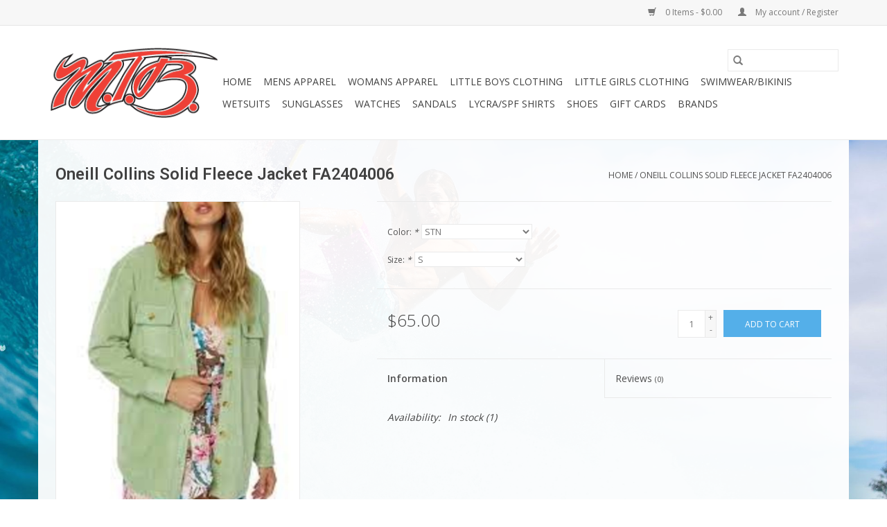

--- FILE ---
content_type: text/html;charset=utf-8
request_url: https://www.mtbsurfshop.com/oneill-collins-solid-fleece-jacket-fa2404006.html
body_size: 6767
content:
<!DOCTYPE html>
<html lang="us">
  <head>
    <meta charset="utf-8"/>
<!-- [START] 'blocks/head.rain' -->
<!--

  (c) 2008-2025 Lightspeed Netherlands B.V.
  http://www.lightspeedhq.com
  Generated: 07-11-2025 @ 00:11:26

-->
<link rel="canonical" href="https://www.mtbsurfshop.com/oneill-collins-solid-fleece-jacket-fa2404006.html"/>
<link rel="alternate" href="https://www.mtbsurfshop.com/index.rss" type="application/rss+xml" title="New products"/>
<meta name="robots" content="noodp,noydir"/>
<meta property="og:url" content="https://www.mtbsurfshop.com/oneill-collins-solid-fleece-jacket-fa2404006.html?source=facebook"/>
<meta property="og:site_name" content="MTB Surf &amp; Skate Emporium"/>
<meta property="og:title" content="oneill Oneill Collins Solid Fleece Jacket FA2404006"/>
<meta property="og:description" content="MTB Surf &amp; Skate Emporium has been supplying Brevard County with surf and skateboard supplies since 1981.  We are your #1 spot for everything head to toe and la"/>
<meta property="og:image" content="https://cdn.shoplightspeed.com/shops/636913/files/58533394/oneill-oneill-collins-solid-fleece-jacket-fa240400.jpg"/>
<!--[if lt IE 9]>
<script src="https://cdn.shoplightspeed.com/assets/html5shiv.js?2025-02-20"></script>
<![endif]-->
<!-- [END] 'blocks/head.rain' -->
    <title>oneill Oneill Collins Solid Fleece Jacket FA2404006 - MTB Surf &amp; Skate Emporium</title>
    <meta name="description" content="MTB Surf &amp; Skate Emporium has been supplying Brevard County with surf and skateboard supplies since 1981.  We are your #1 spot for everything head to toe and la" />
    <meta name="keywords" content="oneill, Oneill, Collins, Solid, Fleece, Jacket, FA2404006, surf, skate, skateboard, surfboard, surf clothes, skate clothing surf style, baggies, boardshorts, bikinis, leashes, wax, fins, bodyboards" />
    <meta http-equiv="X-UA-Compatible" content="IE=edge,chrome=1">
    <meta name="viewport" content="width=device-width, initial-scale=1.0">
    <meta name="apple-mobile-web-app-capable" content="yes">
    <meta name="apple-mobile-web-app-status-bar-style" content="black">

    <link rel="shortcut icon" href="https://cdn.shoplightspeed.com/shops/636913/themes/3581/assets/favicon.ico?2021080514560120200921071828" type="image/x-icon" />
    <link href='//fonts.googleapis.com/css?family=Open%20Sans:400,300,600' rel='stylesheet' type='text/css'>
    <link href='//fonts.googleapis.com/css?family=Roboto:400,300,600' rel='stylesheet' type='text/css'>
    <link rel="shortcut icon" href="https://cdn.shoplightspeed.com/shops/636913/themes/3581/assets/favicon.ico?2021080514560120200921071828" type="image/x-icon" />
    <link rel="stylesheet" href="https://cdn.shoplightspeed.com/shops/636913/themes/3581/assets/bootstrap-min.css?2021080514560120200921071828" />
    <link rel="stylesheet" href="https://cdn.shoplightspeed.com/shops/636913/themes/3581/assets/style.css?2021080514560120200921071828" />
    <link rel="stylesheet" href="https://cdn.shoplightspeed.com/shops/636913/themes/3581/assets/settings.css?2021080514560120200921071828" />
    <link rel="stylesheet" href="https://cdn.shoplightspeed.com/assets/gui-2-0.css?2025-02-20" />
    <link rel="stylesheet" href="https://cdn.shoplightspeed.com/assets/gui-responsive-2-0.css?2025-02-20" />
    <link rel="stylesheet" href="https://cdn.shoplightspeed.com/shops/636913/themes/3581/assets/custom.css?2021080514560120200921071828" />
        <link rel="stylesheet" href="https://cdn.shoplightspeed.com/shops/636913/themes/3581/assets/tutorial.css?2021080514560120200921071828" />
    
    <script src="https://cdn.shoplightspeed.com/assets/jquery-1-9-1.js?2025-02-20"></script>
    <script src="https://cdn.shoplightspeed.com/assets/jquery-ui-1-10-1.js?2025-02-20"></script>

    <script type="text/javascript" src="https://cdn.shoplightspeed.com/shops/636913/themes/3581/assets/global.js?2021080514560120200921071828"></script>
		<script type="text/javascript" src="https://cdn.shoplightspeed.com/shops/636913/themes/3581/assets/bootstrap-min.js?2021080514560120200921071828"></script>
    <script type="text/javascript" src="https://cdn.shoplightspeed.com/shops/636913/themes/3581/assets/jcarousel.js?2021080514560120200921071828"></script>
    <script type="text/javascript" src="https://cdn.shoplightspeed.com/assets/gui.js?2025-02-20"></script>
    <script type="text/javascript" src="https://cdn.shoplightspeed.com/assets/gui-responsive-2-0.js?2025-02-20"></script>

    <script type="text/javascript" src="https://cdn.shoplightspeed.com/shops/636913/themes/3581/assets/share42.js?2021080514560120200921071828"></script>

    <!--[if lt IE 9]>
    <link rel="stylesheet" href="https://cdn.shoplightspeed.com/shops/636913/themes/3581/assets/style-ie.css?2021080514560120200921071828" />
    <![endif]-->
    <link rel="stylesheet" media="print" href="https://cdn.shoplightspeed.com/shops/636913/themes/3581/assets/print-min.css?2021080514560120200921071828" />
  </head>
  <body class="tutorial--on">
    <header>
  <div class="topnav">
    <div class="container">
      
      <div class="right">
        <span role="region" aria-label="Cart">
          <a href="https://www.mtbsurfshop.com/cart/" title="Cart" class="cart">
            <span class="glyphicon glyphicon-shopping-cart"></span>
            0 Items - $0.00
          </a>
        </span>
        <span>
          <a href="https://www.mtbsurfshop.com/account/" title="My account" class="my-account">
            <span class="glyphicon glyphicon-user"></span>
                        	My account / Register
                      </a>
        </span>
      </div>
    </div>
  </div>

  <div class="navigation container">
    <div class="align">
      <div class="burger">
        <button type="button" aria-label="Open menu">
          <img src="https://cdn.shoplightspeed.com/shops/636913/themes/3581/assets/hamburger.png?20200620131651" width="32" height="32" alt="Menu">
        </button>
      </div>

              <div class="vertical logo">
          <a href="https://www.mtbsurfshop.com/" title="MTB Surf &amp; Skate Emporium">
            <img src="https://cdn.shoplightspeed.com/shops/636913/themes/3581/v/22817/assets/logo.png?20200620040444" alt="MTB Surf &amp; Skate Emporium" />
          </a>
        </div>
      
      <nav class="nonbounce desktop vertical">
        <form action="https://www.mtbsurfshop.com/search/" method="get" id="formSearch" role="search">
          <input type="text" name="q" autocomplete="off" value="" aria-label="Search" />
          <button type="submit" class="search-btn" title="Search">
            <span class="glyphicon glyphicon-search"></span>
          </button>
        </form>
        <ul region="navigation" aria-label=Navigation menu>
          <li class="item home ">
            <a class="itemLink" href="https://www.mtbsurfshop.com/">Home</a>
          </li>
          
                    	<li class="item sub">
              <a class="itemLink" href="https://www.mtbsurfshop.com/mens-apparel/" title="Mens apparel">
                Mens apparel
              </a>
                            	<span class="glyphicon glyphicon-play"></span>
                <ul class="subnav">
                                      <li class="subitem">
                      <a class="subitemLink" href="https://www.mtbsurfshop.com/mens-apparel/walkshorts/" title="walkshorts">walkshorts</a>
                                          </li>
                	                    <li class="subitem">
                      <a class="subitemLink" href="https://www.mtbsurfshop.com/mens-apparel/tshirts/" title="Tshirts">Tshirts</a>
                                          </li>
                	                    <li class="subitem">
                      <a class="subitemLink" href="https://www.mtbsurfshop.com/mens-apparel/wovens/" title="wovens">wovens</a>
                                          </li>
                	                    <li class="subitem">
                      <a class="subitemLink" href="https://www.mtbsurfshop.com/mens-apparel/knits/" title="knits">knits</a>
                                          </li>
                	                    <li class="subitem">
                      <a class="subitemLink" href="https://www.mtbsurfshop.com/mens-apparel/boardshorts/" title="boardshorts">boardshorts</a>
                                          </li>
                	                    <li class="subitem">
                      <a class="subitemLink" href="https://www.mtbsurfshop.com/mens-apparel/hats/" title="hats">hats</a>
                                          </li>
                	                    <li class="subitem">
                      <a class="subitemLink" href="https://www.mtbsurfshop.com/mens-apparel/pants/" title="pants">pants</a>
                                          </li>
                	                    <li class="subitem">
                      <a class="subitemLink" href="https://www.mtbsurfshop.com/mens-apparel/jackets/" title="jackets">jackets</a>
                                          </li>
                	                    <li class="subitem">
                      <a class="subitemLink" href="https://www.mtbsurfshop.com/mens-apparel/hoodies/" title="hoodies">hoodies</a>
                                          </li>
                	                    <li class="subitem">
                      <a class="subitemLink" href="https://www.mtbsurfshop.com/mens-apparel/walkshorts-2120094/" title="walkshorts">walkshorts</a>
                                          </li>
                	                    <li class="subitem">
                      <a class="subitemLink" href="https://www.mtbsurfshop.com/mens-apparel/long-sleeve-t-s/" title="long sleeve t/s">long sleeve t/s</a>
                                          </li>
                	                    <li class="subitem">
                      <a class="subitemLink" href="https://www.mtbsurfshop.com/mens-apparel/belts/" title="belts">belts</a>
                                          </li>
                	                    <li class="subitem">
                      <a class="subitemLink" href="https://www.mtbsurfshop.com/mens-apparel/socks/" title="socks">socks</a>
                                          </li>
                	                    <li class="subitem">
                      <a class="subitemLink" href="https://www.mtbsurfshop.com/mens-apparel/tank-top/" title="Tank Top">Tank Top</a>
                                          </li>
                	              	</ul>
                          </li>
                    	<li class="item sub">
              <a class="itemLink" href="https://www.mtbsurfshop.com/womans-apparel/" title="Womans Apparel">
                Womans Apparel
              </a>
                            	<span class="glyphicon glyphicon-play"></span>
                <ul class="subnav">
                                      <li class="subitem">
                      <a class="subitemLink" href="https://www.mtbsurfshop.com/womans-apparel/tops/" title="Tops">Tops</a>
                                          </li>
                	                    <li class="subitem">
                      <a class="subitemLink" href="https://www.mtbsurfshop.com/womans-apparel/pants/" title="pants">pants</a>
                                          </li>
                	                    <li class="subitem">
                      <a class="subitemLink" href="https://www.mtbsurfshop.com/womans-apparel/dresses/" title="dresses">dresses</a>
                                          </li>
                	                    <li class="subitem">
                      <a class="subitemLink" href="https://www.mtbsurfshop.com/womans-apparel/shorts/" title="shorts">shorts</a>
                                          </li>
                	                    <li class="subitem">
                      <a class="subitemLink" href="https://www.mtbsurfshop.com/womans-apparel/fleece/" title="fleece">fleece</a>
                                          </li>
                	                    <li class="subitem">
                      <a class="subitemLink" href="https://www.mtbsurfshop.com/womans-apparel/jackets/" title="jackets">jackets</a>
                                          </li>
                	                    <li class="subitem">
                      <a class="subitemLink" href="https://www.mtbsurfshop.com/womans-apparel/skirts/" title="skirts">skirts</a>
                                          </li>
                	                    <li class="subitem">
                      <a class="subitemLink" href="https://www.mtbsurfshop.com/womans-apparel/hats/" title="hats">hats</a>
                                          </li>
                	                    <li class="subitem">
                      <a class="subitemLink" href="https://www.mtbsurfshop.com/womans-apparel/romper/" title="romper">romper</a>
                                          </li>
                	              	</ul>
                          </li>
                    	<li class="item sub">
              <a class="itemLink" href="https://www.mtbsurfshop.com/little-boys-clothing/" title="Little boys clothing">
                Little boys clothing
              </a>
                            	<span class="glyphicon glyphicon-play"></span>
                <ul class="subnav">
                                      <li class="subitem">
                      <a class="subitemLink" href="https://www.mtbsurfshop.com/little-boys-clothing/walkshorts/" title="walkshorts">walkshorts</a>
                                          </li>
                	                    <li class="subitem">
                      <a class="subitemLink" href="https://www.mtbsurfshop.com/little-boys-clothing/tshirts/" title="tshirts">tshirts</a>
                                          </li>
                	                    <li class="subitem">
                      <a class="subitemLink" href="https://www.mtbsurfshop.com/little-boys-clothing/boardshorts/" title="boardshorts">boardshorts</a>
                                          </li>
                	                    <li class="subitem">
                      <a class="subitemLink" href="https://www.mtbsurfshop.com/little-boys-clothing/hats/" title="hats">hats</a>
                                          </li>
                	                    <li class="subitem">
                      <a class="subitemLink" href="https://www.mtbsurfshop.com/little-boys-clothing/wovens/" title="wovens">wovens</a>
                                          </li>
                	                    <li class="subitem">
                      <a class="subitemLink" href="https://www.mtbsurfshop.com/little-boys-clothing/fleece/" title="fleece">fleece</a>
                                          </li>
                	                    <li class="subitem">
                      <a class="subitemLink" href="https://www.mtbsurfshop.com/little-boys-clothing/pants/" title="pants">pants</a>
                                          </li>
                	              	</ul>
                          </li>
                    	<li class="item sub">
              <a class="itemLink" href="https://www.mtbsurfshop.com/little-girls-clothing/" title="little girls clothing">
                little girls clothing
              </a>
                            	<span class="glyphicon glyphicon-play"></span>
                <ul class="subnav">
                                      <li class="subitem">
                      <a class="subitemLink" href="https://www.mtbsurfshop.com/little-girls-clothing/shorts/" title="shorts">shorts</a>
                                          </li>
                	                    <li class="subitem">
                      <a class="subitemLink" href="https://www.mtbsurfshop.com/little-girls-clothing/tops/" title="tops">tops</a>
                                          </li>
                	                    <li class="subitem">
                      <a class="subitemLink" href="https://www.mtbsurfshop.com/little-girls-clothing/dresses/" title="dresses">dresses</a>
                                          </li>
                	                    <li class="subitem">
                      <a class="subitemLink" href="https://www.mtbsurfshop.com/little-girls-clothing/hats/" title="hats">hats</a>
                                          </li>
                	                    <li class="subitem">
                      <a class="subitemLink" href="https://www.mtbsurfshop.com/little-girls-clothing/fleece/" title="fleece">fleece</a>
                                          </li>
                	              	</ul>
                          </li>
                    	<li class="item sub">
              <a class="itemLink" href="https://www.mtbsurfshop.com/swimwear-bikinis/" title="Swimwear/bikinis">
                Swimwear/bikinis
              </a>
                            	<span class="glyphicon glyphicon-play"></span>
                <ul class="subnav">
                                      <li class="subitem">
                      <a class="subitemLink" href="https://www.mtbsurfshop.com/swimwear-bikinis/womens-swim/" title="womens swim">womens swim</a>
                                          </li>
                	                    <li class="subitem">
                      <a class="subitemLink" href="https://www.mtbsurfshop.com/swimwear-bikinis/little-girl-swim/" title="little girl swim">little girl swim</a>
                                          </li>
                	              	</ul>
                          </li>
                    	<li class="item sub">
              <a class="itemLink" href="https://www.mtbsurfshop.com/wetsuits/" title="wetsuits">
                wetsuits
              </a>
                            	<span class="glyphicon glyphicon-play"></span>
                <ul class="subnav">
                                      <li class="subitem">
                      <a class="subitemLink" href="https://www.mtbsurfshop.com/wetsuits/mens/" title="mens">mens</a>
                                          </li>
                	                    <li class="subitem">
                      <a class="subitemLink" href="https://www.mtbsurfshop.com/wetsuits/womens/" title="womens">womens</a>
                                          </li>
                	                    <li class="subitem">
                      <a class="subitemLink" href="https://www.mtbsurfshop.com/wetsuits/kids/" title="kids">kids</a>
                                          </li>
                	              	</ul>
                          </li>
                    	<li class="item sub">
              <a class="itemLink" href="https://www.mtbsurfshop.com/sunglasses/" title="sunglasses">
                sunglasses
              </a>
                            	<span class="glyphicon glyphicon-play"></span>
                <ul class="subnav">
                                      <li class="subitem">
                      <a class="subitemLink" href="https://www.mtbsurfshop.com/sunglasses/spy/" title="spy">spy</a>
                                          </li>
                	                    <li class="subitem">
                      <a class="subitemLink" href="https://www.mtbsurfshop.com/sunglasses/von-zipper/" title="von zipper">von zipper</a>
                                          </li>
                	                    <li class="subitem">
                      <a class="subitemLink" href="https://www.mtbsurfshop.com/sunglasses/oneill/" title="oneill">oneill</a>
                                          </li>
                	                    <li class="subitem">
                      <a class="subitemLink" href="https://www.mtbsurfshop.com/sunglasses/oakley/" title="oakley">oakley</a>
                                          </li>
                	                    <li class="subitem">
                      <a class="subitemLink" href="https://www.mtbsurfshop.com/sunglasses/electric/" title="electric">electric</a>
                                          </li>
                	                    <li class="subitem">
                      <a class="subitemLink" href="https://www.mtbsurfshop.com/sunglasses/crush/" title="crush">crush</a>
                                          </li>
                	                    <li class="subitem">
                      <a class="subitemLink" href="https://www.mtbsurfshop.com/sunglasses/dot-dash/" title="dot dash">dot dash</a>
                                          </li>
                	              	</ul>
                          </li>
                    	<li class="item sub">
              <a class="itemLink" href="https://www.mtbsurfshop.com/watches/" title="watches">
                watches
              </a>
                            	<span class="glyphicon glyphicon-play"></span>
                <ul class="subnav">
                                      <li class="subitem">
                      <a class="subitemLink" href="https://www.mtbsurfshop.com/watches/freestyle/" title="freestyle">freestyle</a>
                                          </li>
                	                    <li class="subitem">
                      <a class="subitemLink" href="https://www.mtbsurfshop.com/watches/nixon/" title="nixon">nixon</a>
                                          </li>
                	              	</ul>
                          </li>
                    	<li class="item sub">
              <a class="itemLink" href="https://www.mtbsurfshop.com/sandals/" title="Sandals">
                Sandals
              </a>
                            	<span class="glyphicon glyphicon-play"></span>
                <ul class="subnav">
                                      <li class="subitem">
                      <a class="subitemLink" href="https://www.mtbsurfshop.com/sandals/sandals-mens/" title="sandals/mens">sandals/mens</a>
                                          </li>
                	                    <li class="subitem">
                      <a class="subitemLink" href="https://www.mtbsurfshop.com/sandals/sandals-women/" title="sandals/women">sandals/women</a>
                                          </li>
                	                    <li class="subitem">
                      <a class="subitemLink" href="https://www.mtbsurfshop.com/sandals/sandals-kids/" title="sandals/kids">sandals/kids</a>
                                          </li>
                	              	</ul>
                          </li>
                    	<li class="item sub">
              <a class="itemLink" href="https://www.mtbsurfshop.com/lycra-spf-shirts/" title="Lycra/spf shirts">
                Lycra/spf shirts
              </a>
                            	<span class="glyphicon glyphicon-play"></span>
                <ul class="subnav">
                                      <li class="subitem">
                      <a class="subitemLink" href="https://www.mtbsurfshop.com/lycra-spf-shirts/mens/" title="mens">mens</a>
                                          </li>
                	                    <li class="subitem">
                      <a class="subitemLink" href="https://www.mtbsurfshop.com/lycra-spf-shirts/womens/" title="womens">womens</a>
                                          </li>
                	                    <li class="subitem">
                      <a class="subitemLink" href="https://www.mtbsurfshop.com/lycra-spf-shirts/kids/" title="kids">kids</a>
                                          </li>
                	              	</ul>
                          </li>
                    	<li class="item sub">
              <a class="itemLink" href="https://www.mtbsurfshop.com/shoes/" title="Shoes">
                Shoes
              </a>
                            	<span class="glyphicon glyphicon-play"></span>
                <ul class="subnav">
                                      <li class="subitem">
                      <a class="subitemLink" href="https://www.mtbsurfshop.com/shoes/mens/" title="mens">mens</a>
                                          </li>
                	                    <li class="subitem">
                      <a class="subitemLink" href="https://www.mtbsurfshop.com/shoes/ladies/" title="ladies">ladies</a>
                                          </li>
                	              	</ul>
                          </li>
          
                    <li class="item">
            <a class="itemLink" href="https://www.mtbsurfshop.com/giftcard/" title="Gift cards">Gift cards</a>
          </li>
          
          
                    	          		<li class="footerbrands item">
                <a class="itemLink" href="https://www.mtbsurfshop.com/brands/" title="Brands">
                  Brands
                </a>
          		</li>
          	          
                  </ul>

        <span class="glyphicon glyphicon-remove"></span>
      </nav>
    </div>
  </div>
</header>

    <div class="wrapper">
      <div class="container content" role="main">
                <div>
  <div class="page-title row">
    <div class="col-sm-6 col-md-6">
      <h1 class="product-page">
                  Oneill Collins Solid Fleece Jacket FA2404006
              </h1>

          </div>

  	<div class="col-sm-6 col-md-6 breadcrumbs text-right" role="nav" aria-label="Breadcrumbs">
  <a href="https://www.mtbsurfshop.com/" title="Home">Home</a>

      / <a href="https://www.mtbsurfshop.com/oneill-collins-solid-fleece-jacket-fa2404006.html" aria-current="true">Oneill Collins Solid Fleece Jacket FA2404006</a>
  </div>
	</div>

  <div class="product-wrap row">
    <div class="product-img col-sm-4 col-md-4" role="article" aria-label="Product images">
      <div class="zoombox">
        <div class="images">
                      <a class="zoom first" data-image-id="58533394">
                                              	<img src="https://cdn.shoplightspeed.com/shops/636913/files/58533394/1600x2048x1/oneill-oneill-collins-solid-fleece-jacket-fa240400.jpg" alt="oneill Oneill Collins Solid Fleece Jacket FA2404006">
                                          </a>
                      <a class="zoom" data-image-id="58533396">
                                              	<img src="https://cdn.shoplightspeed.com/shops/636913/files/58533396/1600x2048x1/oneill-oneill-collins-solid-fleece-jacket-fa240400.jpg" alt="oneill Oneill Collins Solid Fleece Jacket FA2404006">
                                          </a>
                      <a class="zoom" data-image-id="58533397">
                                              	<img src="https://cdn.shoplightspeed.com/shops/636913/files/58533397/1600x2048x1/oneill-oneill-collins-solid-fleece-jacket-fa240400.jpg" alt="oneill Oneill Collins Solid Fleece Jacket FA2404006">
                                          </a>
                  </div>

        <div class="thumbs row">
                      <div class="col-xs-3 col-sm-4 col-md-4">
              <a data-image-id="58533394">
                                                    	<img src="https://cdn.shoplightspeed.com/shops/636913/files/58533394/156x230x1/oneill-oneill-collins-solid-fleece-jacket-fa240400.jpg" alt="oneill Oneill Collins Solid Fleece Jacket FA2404006" title="oneill Oneill Collins Solid Fleece Jacket FA2404006"/>
                	                              </a>
            </div>
                      <div class="col-xs-3 col-sm-4 col-md-4">
              <a data-image-id="58533396">
                                                    	<img src="https://cdn.shoplightspeed.com/shops/636913/files/58533396/156x230x1/oneill-oneill-collins-solid-fleece-jacket-fa240400.jpg" alt="oneill Oneill Collins Solid Fleece Jacket FA2404006" title="oneill Oneill Collins Solid Fleece Jacket FA2404006"/>
                	                              </a>
            </div>
                      <div class="col-xs-3 col-sm-4 col-md-4">
              <a data-image-id="58533397">
                                                    	<img src="https://cdn.shoplightspeed.com/shops/636913/files/58533397/156x230x1/oneill-oneill-collins-solid-fleece-jacket-fa240400.jpg" alt="oneill Oneill Collins Solid Fleece Jacket FA2404006" title="oneill Oneill Collins Solid Fleece Jacket FA2404006"/>
                	                              </a>
            </div>
                  </div>
      </div>
    </div>

    <div class="product-info col-sm-8 col-md-7 col-md-offset-1">
      <form action="https://www.mtbsurfshop.com/cart/add/99432908/" id="product_configure_form" method="post">
                  <div class="product-option row" role="group" aria-label="Customize product">
            <div class="col-md-12">
              <input type="hidden" name="bundle_id" id="product_configure_bundle_id" value="">
<div class="product-configure">
  <div class="product-configure-options" aria-label="Select an option of the product. This will reload the page to show the new option." role="region">
    <div class="product-configure-options-option">
      <label for="product_configure_option_color">Color: <em aria-hidden="true">*</em></label>
      <select name="matrix[color]" id="product_configure_option_color" onchange="document.getElementById('product_configure_form').action = 'https://www.mtbsurfshop.com/product/matrix/59803384/'; document.getElementById('product_configure_form').submit();" aria-required="true">
        <option value="STN" selected="selected">STN</option>
        <option value="ALO">ALO</option>
      </select>
      <div class="product-configure-clear"></div>
    </div>
    <div class="product-configure-options-option">
      <label for="product_configure_option_size">Size: <em aria-hidden="true">*</em></label>
      <select name="matrix[size]" id="product_configure_option_size" onchange="document.getElementById('product_configure_form').action = 'https://www.mtbsurfshop.com/product/matrix/59803384/'; document.getElementById('product_configure_form').submit();" aria-required="true">
        <option value="S" selected="selected">S</option>
        <option value="M">M</option>
        <option value="XS">XS</option>
        <option value="L">L</option>
      </select>
      <div class="product-configure-clear"></div>
    </div>
  </div>
<input type="hidden" name="matrix_non_exists" value="">
</div>

            </div>
          </div>
        
        <div class="product-price row">
          <div class="price-wrap col-xs-5 col-md-5">
                        <span class="price" style="line-height: 30px;">$65.00
                                        </span>
          </div>

          <div class="cart col-xs-7 col-md-7">
            <div class="cart">
                            	<input type="text" name="quantity" value="1" aria-label="Quantity" />
                <div class="change">
                  <button type="button" onclick="updateQuantity('up');" class="up" aria-label="Increase quantity by 1">+</button>
                  <button type="button" onclick="updateQuantity('down');" class="down" aria-label="Decrease quantity by 1">-</button>
                </div>
              	<button type="button" onclick="$('#product_configure_form').submit();" class="btn glyphicon glyphicon-shopping-cart" title="Add to cart"  aria-label="Add to cart">
                	<span aria-hidden="true">Add to cart</span>
              	</button>
                          </div>
          </div>
        </div>
      </form>

      <div class="product-tabs row">
        <div class="tabs">
          <ul>
            <li class="active col-2 information"><a rel="info" href="#">Information</a></li>
                        <li class="col-2 reviews"><a rel="reviews" href="#">Reviews <small>(0)</small></a></li>          </ul>
        </div>

        <div class="tabsPages">
          <div class="page info active">
            <table class="details">
            	
                              <tr class="availability">
                  <td>Availability:</td>
                                    <td><span class="in-stock">In stock</span>
                                        (1)
                                      </td>
                                  </tr>
              
              
              
            </table>

                        <div class="clearfix"></div>

            

                      </div>
          
          <div class="page reviews">
            
            <div class="bottom">
              <div class="right">
                <a href="https://www.mtbsurfshop.com/account/review/59803384/">Add your review</a>
              </div>
              <span>0</span> stars based on <span>0</span> reviews
            </div>
          </div>
        </div>
      </div>
    </div>
  </div>

  <div class="product-actions row" role="complementary">
    <div class="social-media col-xs-12 col-md-4" role="group" aria-label="Share on social media">
      <div class="share42init" data-url="https://www.mtbsurfshop.com/oneill-collins-solid-fleece-jacket-fa2404006.html" data-image="https://cdn.shoplightspeed.com/shops/636913/files/58533394/300x250x2/oneill-oneill-collins-solid-fleece-jacket-fa240400.jpg"></div>
    </div>

    <div class="col-md-7 col-xs-12 col-md-offset-1">
      <div class="tags-actions row">
        <div class="tags col-xs-12 col-md-4" role="group" aria-label="Tags">
                              	          	<a href="https://www.mtbsurfshop.com/brands/oneill/" title="oneill"><h2>oneill</h2></a>
                  </div>

        <div class="actions col-xs-12 col-md-8 text-right" role="group" aria-label="Actions">
          <a href="https://www.mtbsurfshop.com/account/wishlistAdd/59803384/?variant_id=99432908" title="Add to wishlist">
            Add to wishlist
          </a> /
          <a href="https://www.mtbsurfshop.com/compare/add/99432908/" title="Add to compare">
            Add to compare
          </a> /
                    <a href="#" onclick="window.print(); return false;" title="Print">
            Print
          </a>
        </div>
      </div>
    </div>
  </div>

	
  </div>


<script src="https://cdn.shoplightspeed.com/shops/636913/themes/3581/assets/jquery-zoom-min.js?2021080514560120200921071828" type="text/javascript"></script>
<script type="text/javascript">
function updateQuantity(way){
    var quantity = parseInt($('.cart input').val());

    if (way == 'up'){
        if (quantity < 1){
            quantity++;
        } else {
            quantity = 1;
        }
    } else {
        if (quantity > 1){
            quantity--;
        } else {
            quantity = 1;
        }
    }

    $('.cart input').val(quantity);
}
</script>

<div itemscope itemtype="https://schema.org/Product">
  <meta itemprop="name" content="oneill Oneill Collins Solid Fleece Jacket FA2404006">
  <meta itemprop="image" content="https://cdn.shoplightspeed.com/shops/636913/files/58533394/300x250x2/oneill-oneill-collins-solid-fleece-jacket-fa240400.jpg" />  <meta itemprop="brand" content="oneill" />    <meta itemprop="itemCondition" itemtype="https://schema.org/OfferItemCondition" content="https://schema.org/NewCondition"/>
  <meta itemprop="gtin13" content="194109911760" />    

<div itemprop="offers" itemscope itemtype="https://schema.org/Offer">
      <meta itemprop="price" content="65.00" />
    <meta itemprop="priceCurrency" content="USD" />
    <meta itemprop="validFrom" content="2025-11-07" />
  <meta itemprop="priceValidUntil" content="2026-02-07" />
  <meta itemprop="url" content="https://www.mtbsurfshop.com/oneill-collins-solid-fleece-jacket-fa2404006.html" />
   <meta itemprop="availability" content="https://schema.org/InStock"/>
  <meta itemprop="inventoryLevel" content="1" />
 </div>
</div>
      </div>

      <footer>
  <hr class="full-width" />
  <div class="container">
    <div class="social row">
              <form id="formNewsletter" action="https://www.mtbsurfshop.com/account/newsletter/" method="post" class="newsletter col-xs-12 col-sm-7 col-md-7">
          <label class="title" for="formNewsletterEmail">Sign up for our newsletter:</label>
          <input type="hidden" name="key" value="e9c5fea419325bc915557499930e69f2" />
          <input type="text" name="email" id="formNewsletterEmail" value="" placeholder="E-mail"/>
          <button
            type="submit"
            class="btn glyphicon glyphicon-send"
            title="Subscribe"
          >
            <span>Subscribe</span>
          </button>
        </form>
      
            	<div class="social-media col-xs-12 col-md-12  col-sm-5 col-md-5 text-right tutorial__hover">
        	<div class="inline-block relative">
          	<a href="https://www.facebook.com/mtb.surfemporium/" class="social-icon facebook" target="_blank" aria-label="Facebook MTB Surf &amp; Skate Emporium"></a>          	          	          	          	          	          	<a href="https://www.instagram.com/mtbsurfemporium/" class="social-icon instagram" target="_blank" aria-label="Instagram MTB Surf &amp; Skate Emporium"></a>
          	              <div class="absolute top-0 right-0 left-0 bottom-0 text-center tutorial__fade tutorial__fade-center--dark tutorial__social hidden-xs">
                <a href="/admin/auth/login?redirect=theme/preview/general/header/tutorial" class="p1 block hightlight-color tutorial__background border tutorial__border-color tutorial__add-button tutorial__border-radius" target="_blank">
                  <i class="glyphicon glyphicon-plus-sign tutorial__add-button-icon"></i><span class="bold tutorial__add-button-text">Set up Social Media</span>
                </a>
              </div>
                    	</div>
      	</div>
          </div>

    <hr class="full-width" />

    <div class="links row">
      <div class="col-xs-12 col-sm-3 col-md-3" role="article" aria-label="Customer service links">
        <label class="footercollapse" for="_1">
          <strong>Customer service</strong>
          <span class="glyphicon glyphicon-chevron-down hidden-sm hidden-md hidden-lg"></span>
        </label>
        <input class="footercollapse_input hidden-md hidden-lg hidden-sm" id="_1" type="checkbox">
        <div class="list">
          <ul class="no-underline no-list-style">
                          <li>
                <a href="https://www.mtbsurfshop.com/service/about/" title="About us" >
                  About us
                </a>
              </li>
                          <li>
                <a href="https://www.mtbsurfshop.com/service/general-terms-conditions/" title="General terms &amp; conditions" >
                  General terms &amp; conditions
                </a>
              </li>
                          <li>
                <a href="https://www.mtbsurfshop.com/service/privacy-policy/" title="Privacy policy" >
                  Privacy policy
                </a>
              </li>
                          <li>
                <a href="https://www.mtbsurfshop.com/service/payment-methods/" title="Payment methods" >
                  Payment methods
                </a>
              </li>
                          <li>
                <a href="https://www.mtbsurfshop.com/service/shipping-returns/" title="Shipping &amp; returns" >
                  Shipping &amp; returns
                </a>
              </li>
                          <li>
                <a href="https://www.mtbsurfshop.com/service/" title="Customer support" >
                  Customer support
                </a>
              </li>
                          <li>
                <a href="https://www.mtbsurfshop.com/sitemap/" title="Store hours" >
                  Store hours
                </a>
              </li>
                      </ul>
        </div>
      </div>

      <div class="col-xs-12 col-sm-3 col-md-3" role="article" aria-label="Products links">
    		<label class="footercollapse" for="_2">
        	<strong>Products</strong>
          <span class="glyphicon glyphicon-chevron-down hidden-sm hidden-md hidden-lg"></span>
        </label>
        <input class="footercollapse_input hidden-md hidden-lg hidden-sm" id="_2" type="checkbox">
        <div class="list">
          <ul>
            <li><a href="https://www.mtbsurfshop.com/collection/" title="All products">All products</a></li>
            <li><a href="https://www.mtbsurfshop.com/giftcard/" title="Gift cards">Gift cards</a></li>            <li><a href="https://www.mtbsurfshop.com/collection/?sort=newest" title="New products">New products</a></li>
            <li><a href="https://www.mtbsurfshop.com/collection/offers/" title="Offers">Offers</a></li>
                        	<li><a href="https://www.mtbsurfshop.com/brands/" title="Brands">Brands</a></li>
                                    <li><a href="https://www.mtbsurfshop.com/index.rss" title="RSS feed">RSS feed</a></li>
          </ul>
        </div>
      </div>

      <div class="col-xs-12 col-sm-3 col-md-3" role="article" aria-label="My account links">
        <label class="footercollapse" for="_3">
        	<strong>
          	          		My account
          	        	</strong>
          <span class="glyphicon glyphicon-chevron-down hidden-sm hidden-md hidden-lg"></span>
        </label>
        <input class="footercollapse_input hidden-md hidden-lg hidden-sm" id="_3" type="checkbox">

        <div class="list">
          <ul>
            
                        	            		<li><a href="https://www.mtbsurfshop.com/account/" title="Register">Register</a></li>
            	                        	            		<li><a href="https://www.mtbsurfshop.com/account/orders/" title="My orders">My orders</a></li>
            	                        	                        	                        	                      </ul>
        </div>
      </div>

      <div class="col-xs-12 col-sm-3 col-md-3" role="article" aria-label="Company info">
      	<label class="footercollapse" for="_4">
      		<strong>
                        	MTB Surf & Skate Emporium
                      </strong>
          <span class="glyphicon glyphicon-chevron-down hidden-sm hidden-md hidden-lg"></span>
        </label>
        <input class="footercollapse_input hidden-md hidden-lg hidden-sm" id="_4" type="checkbox">

        <div class="list">
        	          	<span class="contact-description">Brevards Premier Core Surf and Skate Shop</span>
                  	          	<div class="contact" role="group" aria-label="Phone number: 321-777-3685">
            	<span class="glyphicon glyphicon-earphone"></span>
            	321-777-3685
          	</div>
        	        	        </div>

                
              </div>
    </div>
  	<hr class="full-width" />
  </div>

  <div class="copyright-payment">
    <div class="container">
      <div class="row">
        <div class="copyright col-md-6">
          © Copyright 2025 MTB Surf &amp; Skate Emporium
                    	- Powered by
          	          		<a href="http://www.lightspeedhq.com" title="Lightspeed" target="_blank" aria-label="Powered by Lightspeed">Lightspeed</a>
          		          	                  </div>
        <div class="payments col-md-6 text-right">
                      <a href="https://www.mtbsurfshop.com/service/payment-methods/" title="Credit Card">
              <img src="https://cdn.shoplightspeed.com/assets/icon-payment-creditcard.png?2025-02-20" alt="Credit Card" />
            </a>
                  </div>
      </div>
    </div>
  </div>
</footer>
    </div>
    <!-- [START] 'blocks/body.rain' -->
<script>
(function () {
  var s = document.createElement('script');
  s.type = 'text/javascript';
  s.async = true;
  s.src = 'https://www.mtbsurfshop.com/services/stats/pageview.js?product=59803384&hash=9b0e';
  ( document.getElementsByTagName('head')[0] || document.getElementsByTagName('body')[0] ).appendChild(s);
})();
</script>
<!-- [END] 'blocks/body.rain' -->
          <script type="text/javascript" src="https://cdn.shoplightspeed.com/shops/636913/themes/3581/assets/tutorial.js?2021080514560120200921071828"></script>
      <script>(function(){function c(){var b=a.contentDocument||a.contentWindow.document;if(b){var d=b.createElement('script');d.innerHTML="window.__CF$cv$params={r:'99a89d02aa3dcb43',t:'MTc2MjQ3NDI4Ni4wMDAwMDA='};var a=document.createElement('script');a.nonce='';a.src='/cdn-cgi/challenge-platform/scripts/jsd/main.js';document.getElementsByTagName('head')[0].appendChild(a);";b.getElementsByTagName('head')[0].appendChild(d)}}if(document.body){var a=document.createElement('iframe');a.height=1;a.width=1;a.style.position='absolute';a.style.top=0;a.style.left=0;a.style.border='none';a.style.visibility='hidden';document.body.appendChild(a);if('loading'!==document.readyState)c();else if(window.addEventListener)document.addEventListener('DOMContentLoaded',c);else{var e=document.onreadystatechange||function(){};document.onreadystatechange=function(b){e(b);'loading'!==document.readyState&&(document.onreadystatechange=e,c())}}}})();</script><script defer src="https://static.cloudflareinsights.com/beacon.min.js/vcd15cbe7772f49c399c6a5babf22c1241717689176015" integrity="sha512-ZpsOmlRQV6y907TI0dKBHq9Md29nnaEIPlkf84rnaERnq6zvWvPUqr2ft8M1aS28oN72PdrCzSjY4U6VaAw1EQ==" data-cf-beacon='{"rayId":"99a89d02aa3dcb43","version":"2025.9.1","serverTiming":{"name":{"cfExtPri":true,"cfEdge":true,"cfOrigin":true,"cfL4":true,"cfSpeedBrain":true,"cfCacheStatus":true}},"token":"8247b6569c994ee1a1084456a4403cc9","b":1}' crossorigin="anonymous"></script>
</body>
</html>


--- FILE ---
content_type: text/javascript;charset=utf-8
request_url: https://www.mtbsurfshop.com/services/stats/pageview.js?product=59803384&hash=9b0e
body_size: -436
content:
// SEOshop 07-11-2025 00:11:27

--- FILE ---
content_type: application/javascript; charset=UTF-8
request_url: https://www.mtbsurfshop.com/cdn-cgi/challenge-platform/h/g/scripts/jsd/fd468eb09fcf/main.js?
body_size: 4459
content:
window._cf_chl_opt={uTFG0:'g'};~function(l1,j,D,F,P,U,k,z){l1=o,function(f,Q,lr,l0,M,n){for(lr={f:206,Q:267,M:268,n:168,K:184,E:200,A:256,I:157,C:245,b:159},l0=o,M=f();!![];)try{if(n=parseInt(l0(lr.f))/1+-parseInt(l0(lr.Q))/2*(-parseInt(l0(lr.M))/3)+parseInt(l0(lr.n))/4+parseInt(l0(lr.K))/5+-parseInt(l0(lr.E))/6*(parseInt(l0(lr.A))/7)+parseInt(l0(lr.I))/8*(-parseInt(l0(lr.C))/9)+-parseInt(l0(lr.b))/10,Q===n)break;else M.push(M.shift())}catch(K){M.push(M.shift())}}(l,247505),j=this||self,D=j[l1(194)],F={},F[l1(235)]='o',F[l1(198)]='s',F[l1(217)]='u',F[l1(224)]='z',F[l1(156)]='n',F[l1(211)]='I',F[l1(176)]='b',P=F,j[l1(187)]=function(Q,M,K,E,lb,lC,lI,lQ,I,C,S,W,i,x){if(lb={f:220,Q:253,M:239,n:220,K:262,E:158,A:244,I:158,C:244,b:173,S:178,W:227,a:237,i:195},lC={f:218,Q:227,M:230},lI={f:269,Q:234,M:177,n:214},lQ=l1,null===M||void 0===M)return E;for(I=N(M),Q[lQ(lb.f)][lQ(lb.Q)]&&(I=I[lQ(lb.M)](Q[lQ(lb.n)][lQ(lb.Q)](M))),I=Q[lQ(lb.K)][lQ(lb.E)]&&Q[lQ(lb.A)]?Q[lQ(lb.K)][lQ(lb.I)](new Q[(lQ(lb.C))](I)):function(Y,lM,O){for(lM=lQ,Y[lM(lC.f)](),O=0;O<Y[lM(lC.Q)];Y[O]===Y[O+1]?Y[lM(lC.M)](O+1,1):O+=1);return Y}(I),C='nAsAaAb'.split('A'),C=C[lQ(lb.b)][lQ(lb.S)](C),S=0;S<I[lQ(lb.W)];W=I[S],i=T(Q,M,W),C(i)?(x=i==='s'&&!Q[lQ(lb.a)](M[W]),lQ(lb.i)===K+W?A(K+W,i):x||A(K+W,M[W])):A(K+W,i),S++);return E;function A(Y,O,lf){lf=o,Object[lf(lI.f)][lf(lI.Q)][lf(lI.M)](E,O)||(E[O]=[]),E[O][lf(lI.n)](Y)}},U=l1(271)[l1(192)](';'),k=U[l1(173)][l1(178)](U),j[l1(179)]=function(Q,M,lW,lc,n,K,E,A){for(lW={f:169,Q:227,M:231,n:214,K:229},lc=l1,n=Object[lc(lW.f)](M),K=0;K<n[lc(lW.Q)];K++)if(E=n[K],'f'===E&&(E='N'),Q[E]){for(A=0;A<M[n[K]][lc(lW.Q)];-1===Q[E][lc(lW.M)](M[n[K]][A])&&(k(M[n[K]][A])||Q[E][lc(lW.n)]('o.'+M[n[K]][A])),A++);}else Q[E]=M[n[K]][lc(lW.K)](function(I){return'o.'+I})},z=function(lm,lZ,lO,lY,lx,lw,lp,Q,M,n){return lm={f:240,Q:221},lZ={f:201,Q:201,M:201,n:214,K:201,E:201,A:199,I:201,C:190,b:214,S:190},lO={f:227},lY={f:185},lx={f:227,Q:190,M:269,n:234,K:177,E:269,A:177,I:234,C:185,b:214,S:185,W:214,a:185,i:214,x:201,Y:214,O:201,Z:269,m:234,X:177,B:185,R:185,d:214,g:185,G:201,V:214,lY:214,lO:214,lZ:199},lw={f:255,Q:190},lp=l1,Q=String[lp(lm.f)],M={'h':function(K){return K==null?'':M.g(K,6,function(E,lD){return lD=o,lD(lw.f)[lD(lw.Q)](E)})},'g':function(K,E,A,lh,I,C,S,W,i,x,Y,O,Z,X,B,R,G,V){if(lh=lp,null==K)return'';for(C={},S={},W='',i=2,x=3,Y=2,O=[],Z=0,X=0,B=0;B<K[lh(lx.f)];B+=1)if(R=K[lh(lx.Q)](B),Object[lh(lx.M)][lh(lx.n)][lh(lx.K)](C,R)||(C[R]=x++,S[R]=!0),G=W+R,Object[lh(lx.E)][lh(lx.n)][lh(lx.A)](C,G))W=G;else{if(Object[lh(lx.E)][lh(lx.I)][lh(lx.A)](S,W)){if(256>W[lh(lx.C)](0)){for(I=0;I<Y;Z<<=1,X==E-1?(X=0,O[lh(lx.b)](A(Z)),Z=0):X++,I++);for(V=W[lh(lx.S)](0),I=0;8>I;Z=Z<<1|1.61&V,E-1==X?(X=0,O[lh(lx.b)](A(Z)),Z=0):X++,V>>=1,I++);}else{for(V=1,I=0;I<Y;Z=V|Z<<1.73,X==E-1?(X=0,O[lh(lx.W)](A(Z)),Z=0):X++,V=0,I++);for(V=W[lh(lx.a)](0),I=0;16>I;Z=1.41&V|Z<<1,E-1==X?(X=0,O[lh(lx.i)](A(Z)),Z=0):X++,V>>=1,I++);}i--,i==0&&(i=Math[lh(lx.x)](2,Y),Y++),delete S[W]}else for(V=C[W],I=0;I<Y;Z=Z<<1|V&1,E-1==X?(X=0,O[lh(lx.Y)](A(Z)),Z=0):X++,V>>=1,I++);W=(i--,i==0&&(i=Math[lh(lx.O)](2,Y),Y++),C[G]=x++,String(R))}if(''!==W){if(Object[lh(lx.Z)][lh(lx.m)][lh(lx.X)](S,W)){if(256>W[lh(lx.B)](0)){for(I=0;I<Y;Z<<=1,X==E-1?(X=0,O[lh(lx.W)](A(Z)),Z=0):X++,I++);for(V=W[lh(lx.R)](0),I=0;8>I;Z=1.14&V|Z<<1,X==E-1?(X=0,O[lh(lx.d)](A(Z)),Z=0):X++,V>>=1,I++);}else{for(V=1,I=0;I<Y;Z=V|Z<<1,E-1==X?(X=0,O[lh(lx.i)](A(Z)),Z=0):X++,V=0,I++);for(V=W[lh(lx.g)](0),I=0;16>I;Z=Z<<1|1&V,E-1==X?(X=0,O[lh(lx.W)](A(Z)),Z=0):X++,V>>=1,I++);}i--,i==0&&(i=Math[lh(lx.G)](2,Y),Y++),delete S[W]}else for(V=C[W],I=0;I<Y;Z=V&1.62|Z<<1,X==E-1?(X=0,O[lh(lx.V)](A(Z)),Z=0):X++,V>>=1,I++);i--,i==0&&Y++}for(V=2,I=0;I<Y;Z=1&V|Z<<1.77,E-1==X?(X=0,O[lh(lx.lY)](A(Z)),Z=0):X++,V>>=1,I++);for(;;)if(Z<<=1,E-1==X){O[lh(lx.lO)](A(Z));break}else X++;return O[lh(lx.lZ)]('')},'j':function(K,lH){return lH=lp,null==K?'':K==''?null:M.i(K[lH(lO.f)],32768,function(E,lL){return lL=lH,K[lL(lY.f)](E)})},'i':function(K,E,A,lv,I,C,S,W,i,x,Y,O,Z,X,B,R,V,G){for(lv=lp,I=[],C=4,S=4,W=3,i=[],O=A(0),Z=E,X=1,x=0;3>x;I[x]=x,x+=1);for(B=0,R=Math[lv(lZ.f)](2,2),Y=1;R!=Y;G=O&Z,Z>>=1,Z==0&&(Z=E,O=A(X++)),B|=(0<G?1:0)*Y,Y<<=1);switch(B){case 0:for(B=0,R=Math[lv(lZ.Q)](2,8),Y=1;R!=Y;G=Z&O,Z>>=1,Z==0&&(Z=E,O=A(X++)),B|=(0<G?1:0)*Y,Y<<=1);V=Q(B);break;case 1:for(B=0,R=Math[lv(lZ.M)](2,16),Y=1;R!=Y;G=O&Z,Z>>=1,Z==0&&(Z=E,O=A(X++)),B|=Y*(0<G?1:0),Y<<=1);V=Q(B);break;case 2:return''}for(x=I[3]=V,i[lv(lZ.n)](V);;){if(X>K)return'';for(B=0,R=Math[lv(lZ.K)](2,W),Y=1;Y!=R;G=O&Z,Z>>=1,0==Z&&(Z=E,O=A(X++)),B|=(0<G?1:0)*Y,Y<<=1);switch(V=B){case 0:for(B=0,R=Math[lv(lZ.f)](2,8),Y=1;Y!=R;G=O&Z,Z>>=1,0==Z&&(Z=E,O=A(X++)),B|=(0<G?1:0)*Y,Y<<=1);I[S++]=Q(B),V=S-1,C--;break;case 1:for(B=0,R=Math[lv(lZ.E)](2,16),Y=1;Y!=R;G=Z&O,Z>>=1,Z==0&&(Z=E,O=A(X++)),B|=Y*(0<G?1:0),Y<<=1);I[S++]=Q(B),V=S-1,C--;break;case 2:return i[lv(lZ.A)]('')}if(0==C&&(C=Math[lv(lZ.I)](2,W),W++),I[V])V=I[V];else if(V===S)V=x+x[lv(lZ.C)](0);else return null;i[lv(lZ.b)](V),I[S++]=x+V[lv(lZ.S)](0),C--,x=V,C==0&&(C=Math[lv(lZ.Q)](2,W),W++)}}},n={},n[lp(lm.Q)]=M.h,n}(),y();function T(Q,M,n,lE,ll,K){ll=(lE={f:232,Q:262,M:171,n:223},l1);try{return M[n][ll(lE.f)](function(){}),'p'}catch(E){}try{if(null==M[n])return void 0===M[n]?'u':'x'}catch(A){return'i'}return Q[ll(lE.Q)][ll(lE.M)](M[n])?'a':M[n]===Q[ll(lE.Q)]?'p5':!0===M[n]?'T':M[n]===!1?'F':(K=typeof M[n],ll(lE.n)==K?J(Q,M[n])?'N':'f':P[K]||'?')}function J(f,Q,ln,l9){return ln={f:228,Q:269,M:219,n:177,K:231,E:193},l9=l1,Q instanceof f[l9(ln.f)]&&0<f[l9(ln.f)][l9(ln.Q)][l9(ln.M)][l9(ln.n)](Q)[l9(ln.K)](l9(ln.E))}function y(ld,lR,lB,lF,f,Q,M,n,K){if(ld={f:251,Q:166,M:196,n:258,K:197,E:197,A:215,I:266,C:266},lR={f:196,Q:258,M:266},lB={f:213},lF=l1,f=j[lF(ld.f)],!f)return;if(!H())return;(Q=![],M=f[lF(ld.Q)]===!![],n=function(lP,E){(lP=lF,!Q)&&(Q=!![],E=s(),L(E.r,function(A){e(f,A)}),E.e&&v(lP(lB.f),E.e))},D[lF(ld.M)]!==lF(ld.n))?n():j[lF(ld.K)]?D[lF(ld.E)](lF(ld.A),n):(K=D[lF(ld.I)]||function(){},D[lF(ld.C)]=function(lJ){lJ=lF,K(),D[lJ(lR.f)]!==lJ(lR.Q)&&(D[lJ(lR.M)]=K,n())})}function v(n,K,le,l8,E,A,I,C,b,S,W,a){if(le={f:249,Q:182,M:251,n:254,K:272,E:248,A:209,I:257,C:250,b:226,S:161,W:261,a:238,i:207,x:225,Y:205,O:272,Z:222,m:260,X:272,B:273,R:191,d:272,g:204,G:247,V:202,ln:165,lK:181,lE:243,lA:221},l8=l1,!h(.01))return![];A=(E={},E[l8(le.f)]=n,E[l8(le.Q)]=K,E);try{I=j[l8(le.M)],C=l8(le.n)+j[l8(le.K)][l8(le.E)]+l8(le.A)+I.r+l8(le.I),b=new j[(l8(le.C))](),b[l8(le.b)](l8(le.S),C),b[l8(le.W)]=2500,b[l8(le.a)]=function(){},S={},S[l8(le.i)]=j[l8(le.K)][l8(le.x)],S[l8(le.Y)]=j[l8(le.O)][l8(le.Z)],S[l8(le.m)]=j[l8(le.X)][l8(le.B)],S[l8(le.R)]=j[l8(le.d)][l8(le.g)],W=S,a={},a[l8(le.G)]=A,a[l8(le.V)]=W,a[l8(le.ln)]=l8(le.lK),b[l8(le.lE)](z[l8(le.lA)](a))}catch(i){}}function s(la,lj,M,n,K,E,A){lj=(la={f:160,Q:236,M:252,n:263,K:175,E:188,A:212,I:189,C:264,b:241,S:270,W:188,a:265},l1);try{return M=D[lj(la.f)](lj(la.Q)),M[lj(la.M)]=lj(la.n),M[lj(la.K)]='-1',D[lj(la.E)][lj(la.A)](M),n=M[lj(la.I)],K={},K=KZfL4(n,n,'',K),K=KZfL4(n,n[lj(la.C)]||n[lj(la.b)],'n.',K),K=KZfL4(n,M[lj(la.S)],'d.',K),D[lj(la.W)][lj(la.a)](M),E={},E.r=K,E.e=null,E}catch(I){return A={},A.r={},A.e=I,A}}function e(M,n,lu,lT,K,E,A){if(lu={f:172,Q:166,M:259,n:165,K:242,E:164,A:259,I:203,C:216,b:164,S:182,W:208,a:216},lT=l1,K=lT(lu.f),!M[lT(lu.Q)])return;n===lT(lu.M)?(E={},E[lT(lu.n)]=K,E[lT(lu.K)]=M.r,E[lT(lu.E)]=lT(lu.A),j[lT(lu.I)][lT(lu.C)](E,'*')):(A={},A[lT(lu.n)]=K,A[lT(lu.K)]=M.r,A[lT(lu.b)]=lT(lu.S),A[lT(lu.W)]=n,j[lT(lu.I)][lT(lu.a)](A,'*'))}function H(lt,l3,f,Q,M,n){return lt={f:251,Q:210,M:170},l3=l1,f=j[l3(lt.f)],Q=3600,M=Math[l3(lt.Q)](+atob(f.t)),n=Math[l3(lt.Q)](Date[l3(lt.M)]()/1e3),n-M>Q?![]:!![]}function L(f,Q,lz,ls,lk,lU,l4,M,n){lz={f:251,Q:250,M:226,n:161,K:254,E:272,A:248,I:162,C:166,b:261,S:238,W:180,a:186,i:243,x:221,Y:167},ls={f:174},lk={f:233,Q:233,M:259,n:246},lU={f:261},l4=l1,M=j[l4(lz.f)],n=new j[(l4(lz.Q))](),n[l4(lz.M)](l4(lz.n),l4(lz.K)+j[l4(lz.E)][l4(lz.A)]+l4(lz.I)+M.r),M[l4(lz.C)]&&(n[l4(lz.b)]=5e3,n[l4(lz.S)]=function(l5){l5=l4,Q(l5(lU.f))}),n[l4(lz.W)]=function(l6){l6=l4,n[l6(lk.f)]>=200&&n[l6(lk.Q)]<300?Q(l6(lk.M)):Q(l6(lk.n)+n[l6(lk.Q)])},n[l4(lz.a)]=function(l7){l7=l4,Q(l7(ls.f))},n[l4(lz.i)](z[l4(lz.x)](JSON[l4(lz.Y)](f)))}function o(f,Q,M){return M=l(),o=function(c,j,p){return c=c-156,p=M[c],p},o(f,Q)}function l(lg){return lg='3XYCPaY,prototype,contentDocument,_cf_chl_opt;KNEqH2;URvKb1;fYyPt8;iYSva3;PFUFS5;PVOaD4;cTQlY3;UqXk5;KNBj1;ufnVg7;CGIa2;tyhN0;hqRub8;KZfL4;nZlNH7;Wffcb8;gGaE6,_cf_chl_opt,QKbrq5,number,194968rmNMSy,from,4579440pqmqhj,createElement,POST,/jsd/r/0.43997317697083904:1762471636:SMr5nNHTAufUgGp5HJCDiPuFgvh-htC8jL6fhT-4wp4/,random,event,source,api,stringify,1602728MOjsRQ,keys,now,isArray,cloudflare-invisible,includes,xhr-error,tabIndex,boolean,call,bind,nZlNH7,onload,jsd,error,getPrototypeOf,1752615PBRQzM,charCodeAt,onerror,KZfL4,body,contentWindow,charAt,chlApiClientVersion,split,[native code],document,d.cookie,readyState,addEventListener,string,join,61314MsGzRG,pow,chctx,parent,XOMn3,chlApiUrl,209768GtRwUp,chlApiSitekey,detail,/b/ov1/0.43997317697083904:1762471636:SMr5nNHTAufUgGp5HJCDiPuFgvh-htC8jL6fhT-4wp4/,floor,bigint,appendChild,error on cf_chl_props,push,DOMContentLoaded,postMessage,undefined,sort,toString,Object,VLXRp,fvZZm6,function,symbol,OOUF6,open,length,Function,map,splice,indexOf,catch,status,hasOwnProperty,object,iframe,isNaN,ontimeout,concat,fromCharCode,navigator,sid,send,Set,153zFnjbi,http-code:,errorInfoObject,uTFG0,msg,XMLHttpRequest,__CF$cv$params,style,getOwnPropertyNames,/cdn-cgi/challenge-platform/h/,jkM4TySmAVK5fq01nI-6FLJxX$EuWU72CPGdc3+HzgiblQw8DYsrapNRt9hvBoeOZ,35sITPcx,/invisible/jsd,loading,success,chlApiRumWidgetAgeMs,timeout,Array,display: none,clientInformation,removeChild,onreadystatechange,419756AhNKuW'.split(','),l=function(){return lg},l()}function h(f,lN,l2){return lN={f:163},l2=l1,Math[l2(lN.f)]()>f}function N(f,lA,lo,Q){for(lA={f:239,Q:169,M:183},lo=l1,Q=[];f!==null;Q=Q[lo(lA.f)](Object[lo(lA.Q)](f)),f=Object[lo(lA.M)](f));return Q}}()

--- FILE ---
content_type: application/javascript
request_url: https://cdn.shoplightspeed.com/shops/636913/themes/3581/assets/global.js?2021080514560120200921071828
body_size: 1625
content:
$(document).ready(function () {
  //detect dragging on mobile
  var dragging = false;
  $('a').on('touchmove', function () {
    dragging = true;
  });

  // navbar
  $('.desktop .item, .desktop .subitem').hover(
    function () {
      $(this).addClass('hover');
      $(this).find('.subnav:first').show();
    },
    function () {
      $(this).removeClass('hover');
      $(this).find('.subnav').hide();
    }
  );

  // gg fix for the safari + chrome + android double tap issues (10/03/17)
  var isIphone = /(iPhone)/i.test(navigator.userAgent);
  var isSafari = !!navigator.userAgent.match(/Version\/[\d\.]+.*Safari/);
  var ua = navigator.userAgent.toLowerCase();
  var isAndroid = ua.indexOf('android') > -1; //&& ua.indexOf("mobile");
  var isChrome = navigator.userAgent.match('CriOS');

  if (navigator.userAgent.match(/iPhone/i) || navigator.userAgent.match(/iPod/i)) {
    //Chrome iOS fix
    if (isChrome) {
      $('nav .item.sub').on('click', function (e) {
        if ($(window).width() < 767) {
          var element = $(this).find('.itemLink');
          var href = element.attr('href');

          $('nav .itemLink').hide();
          element.show();
          $(this).addClass('view-subnav');
          $('nav .glyphicon-remove').show('fade', function () {
            element.attr('href', href);
          });
        }
      });
    }
    //Safari fix
    $('nav .item.sub').on('click touchend', false, function (e) {
      if (dragging) {
        dragging = false;
        e.preventDefault();
        return false;
      } else {
        if ($(window).width() < 767) {
          var element = $(this).find('.itemLink');
          var href = element.attr('href');
          var subItems = $(this).find('.subitemLink');

          $('nav .itemLink').hide();
          element.show();
          $(this).addClass('view-subnav');

          // Safari iOS force repaint. There's a bug in iOS >13.4 (tested on 13.5.1) where the nested navigation
          // would cut off after a certain number of items. Forcing a repaint fixes this issue.
          if (isIphone) {
            var htmlItemLink = element.get(0);

            if (htmlItemLink) {
              setTimeout(function () {
                element.css('display', 'none');
                htmlItemLink.offsetHeight;
                element.css('display', 'block');
              }, 500);
            }
          }

          var mainItems = $(this).find('.active.itemLink');

          subItems.on('click touchend', function (e) {
            if (dragging) {
              dragging = false;
              return false;
            } else {
              window.location.replace($(this).attr('href'));
            }
          });

          $('nav .glyphicon-remove').show('fade', function () {
            element.attr('href', href);
          });
          e.preventDefault();
        }
      }
    });
    // GG fix for sub-category menus 17-07-2017
    $('nav .item.sub').on('click touchend', false, function (e) {
      var mainItems = $(this).find('.itemLink');
      mainItems.on('click touchend', function (e) {
        window.location.replace($(this).attr('href'));
      });
    });
  } else {
    $('nav .item.sub').on('click', function (e) {
      console.log('isandroid');
      if ($(window).width() < 767) {
        var element = $(this).find('.itemLink');
        var href = element.attr('href');
        element.attr('href', '#');
        $('nav .itemLink').hide();
        element.show();
        $(this).addClass('view-subnav');
        $('nav .glyphicon-remove').show('fade', function () {
          element.attr('href', href);
        });
      }
    });
  }

  // responsive navigation
  $('.burger').click(function () {
    if ($(this).hasClass('open')) {
      $(this).add('header').add('.wrapper').removeClass('open').addClass('close');
    } else {
      $(this).add('header').add('.wrapper').removeClass('close').addClass('open');
    }
  });
  $('.wrapper').click(function () {
    if ($('.burger').hasClass('open')) {
      $('.burger').add('header').add('.wrapper').removeClass('open').addClass('close');
    }
  });

  // zoombox
  $('.thumbs a').mousedown(function () {
    $('.images a').hide();
    $('.images a[data-image-id="' + $(this).attr('data-image-id') + '"]').css('display', 'block');
    $('.thumbs a').removeClass('active');
    $('.thumbs a[data-image-id="' + $(this).attr('data-image-id') + '"]').addClass('active');
  });

  // tabs
  $('.tabs a').click(function () {
    var tabs = $(this).closest('.tabs');
    var pages = $('.tabsPages');
    tabs.find('a').closest('li').removeClass('active');
    pages.find('.page').removeClass('active');
    $(this).closest('li').addClass('active');
    pages.find('.page.' + $(this).attr('rel')).addClass('active');
    return false;
  });

  // categories
  $('.categories .category').hover(
    function () {
      $('.categories .category').addClass('hover');
      $(this).removeClass('hover');
    },
    function () {
      $('.categories .category').removeClass('hover');
    }
  );

  if (navigator.appVersion.indexOf('MSIE 7.') != -1) {
    $('body').append(
      '<div class="wsa-demobar">Your browser is out of date. We recommend <a class="link" href="www.google.com/chrome/â€Ž">Google Chrome</a> to download.</div>'
    );
    $('body').css('marginTop', '42px');
  }
});

$(window).load(function () {
  sizing();
  logoSize();
});
$(window).resize(function () {
  sizing();
});

function sizing() {
  if ($(window).width() > 1024) {
    // Description text (product hover)
    $('.product .image-wrap').mouseenter(function () {
      var descriptionHeight = $(this).find('img').outerHeight();
      var starsHeight = $(this).find('.description .stars').outerHeight();
      var cartHeight = $(this).find('.description .cart').outerHeight();
      var textHeight = descriptionHeight - starsHeight - cartHeight;
      $(this)
        .find('.description .text')
        .css('height', textHeight - 60 + 'px');
    });
  }
  if ($(window).width() > 992) {
    // tabs height
    var OptionHeight = $('.product-option').outerHeight();
    var PriceHeight = $('.product-price').outerHeight();
    var tabsTitle = $('.product-tabs .tabs a').outerHeight();
    var imgHeight = $('.product-img').outerHeight();

    var tabsHeight = imgHeight - PriceHeight - OptionHeight - tabsTitle;
    $('.product-tabs .page').css('maxHeight', tabsHeight + 'px');
  }
  if ($(window).width() < 767) {
    // reponsive
    $('nav.desktop').removeClass('desktop');
    $('nav').addClass('mobile');

    $('nav .glyphicon-remove').click(function () {
      $('nav .item.sub').removeClass('view-subnav');
      $(this).hide();
      $('nav .itemLink').show();
    });
  } else {
    $('nav.mobile').removeClass('mobile');
    $('nav').addClass('desktop');
    $('nav.mobile .item.sub').click(function () {
      var element = $(this).find('.itemLink');
      var href = element.attr('href');
      element.attr('href', href);
    });
  }
}

// logo
function logoSize() {
  if ($(window).width() < 767) {
    var logoWith = $('.logo img').width();
    logoWith = logoWith * 0.8;
    $('.logo img').width(logoWith);
  }
}
